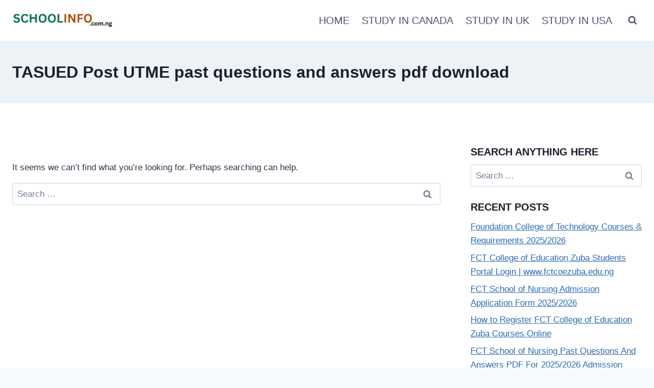

--- FILE ---
content_type: text/html; charset=utf-8
request_url: https://www.google.com/recaptcha/api2/aframe
body_size: 267
content:
<!DOCTYPE HTML><html><head><meta http-equiv="content-type" content="text/html; charset=UTF-8"></head><body><script nonce="n5a4hhCk0BmdAxz3Zmxaqw">/** Anti-fraud and anti-abuse applications only. See google.com/recaptcha */ try{var clients={'sodar':'https://pagead2.googlesyndication.com/pagead/sodar?'};window.addEventListener("message",function(a){try{if(a.source===window.parent){var b=JSON.parse(a.data);var c=clients[b['id']];if(c){var d=document.createElement('img');d.src=c+b['params']+'&rc='+(localStorage.getItem("rc::a")?sessionStorage.getItem("rc::b"):"");window.document.body.appendChild(d);sessionStorage.setItem("rc::e",parseInt(sessionStorage.getItem("rc::e")||0)+1);localStorage.setItem("rc::h",'1769908185869');}}}catch(b){}});window.parent.postMessage("_grecaptcha_ready", "*");}catch(b){}</script></body></html>